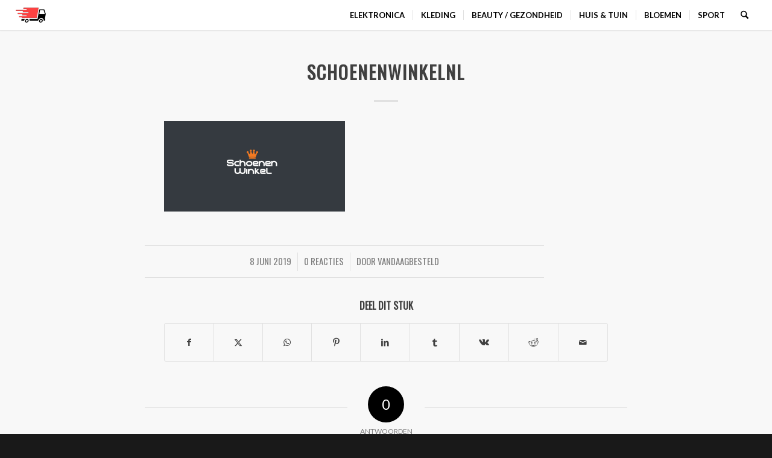

--- FILE ---
content_type: text/html; charset=UTF-8
request_url: https://vandaagbesteldenmorgeninhuis.nl/webshop/schoenenwinkel-nl/schoenenwinkelnl/
body_size: 16005
content:
<!DOCTYPE html>
<html lang="nl-NL" class="html_stretched responsive av-preloader-disabled  html_header_top html_logo_left html_main_nav_header html_menu_right html_custom html_header_sticky html_header_shrinking_disabled html_mobile_menu_tablet html_header_searchicon html_content_align_center html_header_unstick_top html_header_stretch html_minimal_header html_minimal_header_shadow html_elegant-blog html_av-submenu-hidden html_av-submenu-display-click html_av-overlay-side html_av-overlay-side-classic html_av-submenu-noclone html_entry_id_2096 av-cookies-no-cookie-consent av-no-preview av-default-lightbox html_text_menu_active av-mobile-menu-switch-default">
<head>
<meta charset="UTF-8" />


<!-- mobile setting -->
<meta name="viewport" content="width=device-width, initial-scale=1">

<!-- Scripts/CSS and wp_head hook -->
<meta name='robots' content='index, follow, max-image-preview:large, max-snippet:-1, max-video-preview:-1' />

	<!-- This site is optimized with the Yoast SEO plugin v26.5 - https://yoast.com/wordpress/plugins/seo/ -->
	<title>schoenenwinkelnl - Vandaag Besteld Morgen in Huis</title>
	<link rel="canonical" href="https://vandaagbesteldenmorgeninhuis.nl/webshop/schoenenwinkel-nl/schoenenwinkelnl/" />
	<meta property="og:locale" content="nl_NL" />
	<meta property="og:type" content="article" />
	<meta property="og:title" content="schoenenwinkelnl - Vandaag Besteld Morgen in Huis" />
	<meta property="og:url" content="https://vandaagbesteldenmorgeninhuis.nl/webshop/schoenenwinkel-nl/schoenenwinkelnl/" />
	<meta property="og:site_name" content="Vandaag Besteld Morgen in Huis" />
	<meta property="og:image" content="https://vandaagbesteldenmorgeninhuis.nl/webshop/schoenenwinkel-nl/schoenenwinkelnl" />
	<meta property="og:image:width" content="600" />
	<meta property="og:image:height" content="300" />
	<meta property="og:image:type" content="image/png" />
	<meta name="twitter:card" content="summary_large_image" />
	<script type="application/ld+json" class="yoast-schema-graph">{"@context":"https://schema.org","@graph":[{"@type":"WebPage","@id":"https://vandaagbesteldenmorgeninhuis.nl/webshop/schoenenwinkel-nl/schoenenwinkelnl/","url":"https://vandaagbesteldenmorgeninhuis.nl/webshop/schoenenwinkel-nl/schoenenwinkelnl/","name":"schoenenwinkelnl - Vandaag Besteld Morgen in Huis","isPartOf":{"@id":"https://vandaagbesteldenmorgeninhuis.nl/#website"},"primaryImageOfPage":{"@id":"https://vandaagbesteldenmorgeninhuis.nl/webshop/schoenenwinkel-nl/schoenenwinkelnl/#primaryimage"},"image":{"@id":"https://vandaagbesteldenmorgeninhuis.nl/webshop/schoenenwinkel-nl/schoenenwinkelnl/#primaryimage"},"thumbnailUrl":"https://vandaagbesteldenmorgeninhuis.nl/wp-content/uploads/2019/06/schoenenwinkelnl.png","datePublished":"2019-06-08T15:18:54+00:00","breadcrumb":{"@id":"https://vandaagbesteldenmorgeninhuis.nl/webshop/schoenenwinkel-nl/schoenenwinkelnl/#breadcrumb"},"inLanguage":"nl-NL","potentialAction":[{"@type":"ReadAction","target":["https://vandaagbesteldenmorgeninhuis.nl/webshop/schoenenwinkel-nl/schoenenwinkelnl/"]}]},{"@type":"ImageObject","inLanguage":"nl-NL","@id":"https://vandaagbesteldenmorgeninhuis.nl/webshop/schoenenwinkel-nl/schoenenwinkelnl/#primaryimage","url":"https://vandaagbesteldenmorgeninhuis.nl/wp-content/uploads/2019/06/schoenenwinkelnl.png","contentUrl":"https://vandaagbesteldenmorgeninhuis.nl/wp-content/uploads/2019/06/schoenenwinkelnl.png","width":600,"height":300},{"@type":"BreadcrumbList","@id":"https://vandaagbesteldenmorgeninhuis.nl/webshop/schoenenwinkel-nl/schoenenwinkelnl/#breadcrumb","itemListElement":[{"@type":"ListItem","position":1,"name":"Home","item":"https://vandaagbesteldenmorgeninhuis.nl/"},{"@type":"ListItem","position":2,"name":"Schoenenwinkel.nl","item":"https://vandaagbesteldenmorgeninhuis.nl/webshop/schoenenwinkel-nl/"},{"@type":"ListItem","position":3,"name":"schoenenwinkelnl"}]},{"@type":"WebSite","@id":"https://vandaagbesteldenmorgeninhuis.nl/#website","url":"https://vandaagbesteldenmorgeninhuis.nl/","name":"Vandaag Besteld Morgen in Huis","description":"Jouw bestelling morgen in huis!","publisher":{"@id":"https://vandaagbesteldenmorgeninhuis.nl/#organization"},"potentialAction":[{"@type":"SearchAction","target":{"@type":"EntryPoint","urlTemplate":"https://vandaagbesteldenmorgeninhuis.nl/?s={search_term_string}"},"query-input":{"@type":"PropertyValueSpecification","valueRequired":true,"valueName":"search_term_string"}}],"inLanguage":"nl-NL"},{"@type":"Organization","@id":"https://vandaagbesteldenmorgeninhuis.nl/#organization","name":"Vandaag Besteld Morgen in Huis","url":"https://vandaagbesteldenmorgeninhuis.nl/","logo":{"@type":"ImageObject","inLanguage":"nl-NL","@id":"https://vandaagbesteldenmorgeninhuis.nl/#/schema/logo/image/","url":"https://vandaagbesteldenmorgeninhuis.nl/wp-content/uploads/2018/07/favicon.png","contentUrl":"https://vandaagbesteldenmorgeninhuis.nl/wp-content/uploads/2018/07/favicon.png","width":200,"height":200,"caption":"Vandaag Besteld Morgen in Huis"},"image":{"@id":"https://vandaagbesteldenmorgeninhuis.nl/#/schema/logo/image/"}}]}</script>
	<!-- / Yoast SEO plugin. -->


<link rel="alternate" type="application/rss+xml" title="Vandaag Besteld Morgen in Huis &raquo; feed" href="https://vandaagbesteldenmorgeninhuis.nl/feed/" />
<link rel="alternate" type="application/rss+xml" title="Vandaag Besteld Morgen in Huis &raquo; reacties feed" href="https://vandaagbesteldenmorgeninhuis.nl/comments/feed/" />
<link rel="alternate" type="application/rss+xml" title="Vandaag Besteld Morgen in Huis &raquo; schoenenwinkelnl reacties feed" href="https://vandaagbesteldenmorgeninhuis.nl/webshop/schoenenwinkel-nl/schoenenwinkelnl/feed/" />
<link rel="alternate" title="oEmbed (JSON)" type="application/json+oembed" href="https://vandaagbesteldenmorgeninhuis.nl/wp-json/oembed/1.0/embed?url=https%3A%2F%2Fvandaagbesteldenmorgeninhuis.nl%2Fwebshop%2Fschoenenwinkel-nl%2Fschoenenwinkelnl%2F" />
<link rel="alternate" title="oEmbed (XML)" type="text/xml+oembed" href="https://vandaagbesteldenmorgeninhuis.nl/wp-json/oembed/1.0/embed?url=https%3A%2F%2Fvandaagbesteldenmorgeninhuis.nl%2Fwebshop%2Fschoenenwinkel-nl%2Fschoenenwinkelnl%2F&#038;format=xml" />
		<!-- This site uses the Google Analytics by MonsterInsights plugin v9.10.0 - Using Analytics tracking - https://www.monsterinsights.com/ -->
							<script src="//www.googletagmanager.com/gtag/js?id=G-DVEKFSY2CP"  data-cfasync="false" data-wpfc-render="false" type="text/javascript" async></script>
			<script data-cfasync="false" data-wpfc-render="false" type="text/javascript">
				var mi_version = '9.10.0';
				var mi_track_user = true;
				var mi_no_track_reason = '';
								var MonsterInsightsDefaultLocations = {"page_location":"https:\/\/vandaagbesteldenmorgeninhuis.nl\/webshop\/schoenenwinkel-nl\/schoenenwinkelnl\/"};
								if ( typeof MonsterInsightsPrivacyGuardFilter === 'function' ) {
					var MonsterInsightsLocations = (typeof MonsterInsightsExcludeQuery === 'object') ? MonsterInsightsPrivacyGuardFilter( MonsterInsightsExcludeQuery ) : MonsterInsightsPrivacyGuardFilter( MonsterInsightsDefaultLocations );
				} else {
					var MonsterInsightsLocations = (typeof MonsterInsightsExcludeQuery === 'object') ? MonsterInsightsExcludeQuery : MonsterInsightsDefaultLocations;
				}

								var disableStrs = [
										'ga-disable-G-DVEKFSY2CP',
									];

				/* Function to detect opted out users */
				function __gtagTrackerIsOptedOut() {
					for (var index = 0; index < disableStrs.length; index++) {
						if (document.cookie.indexOf(disableStrs[index] + '=true') > -1) {
							return true;
						}
					}

					return false;
				}

				/* Disable tracking if the opt-out cookie exists. */
				if (__gtagTrackerIsOptedOut()) {
					for (var index = 0; index < disableStrs.length; index++) {
						window[disableStrs[index]] = true;
					}
				}

				/* Opt-out function */
				function __gtagTrackerOptout() {
					for (var index = 0; index < disableStrs.length; index++) {
						document.cookie = disableStrs[index] + '=true; expires=Thu, 31 Dec 2099 23:59:59 UTC; path=/';
						window[disableStrs[index]] = true;
					}
				}

				if ('undefined' === typeof gaOptout) {
					function gaOptout() {
						__gtagTrackerOptout();
					}
				}
								window.dataLayer = window.dataLayer || [];

				window.MonsterInsightsDualTracker = {
					helpers: {},
					trackers: {},
				};
				if (mi_track_user) {
					function __gtagDataLayer() {
						dataLayer.push(arguments);
					}

					function __gtagTracker(type, name, parameters) {
						if (!parameters) {
							parameters = {};
						}

						if (parameters.send_to) {
							__gtagDataLayer.apply(null, arguments);
							return;
						}

						if (type === 'event') {
														parameters.send_to = monsterinsights_frontend.v4_id;
							var hookName = name;
							if (typeof parameters['event_category'] !== 'undefined') {
								hookName = parameters['event_category'] + ':' + name;
							}

							if (typeof MonsterInsightsDualTracker.trackers[hookName] !== 'undefined') {
								MonsterInsightsDualTracker.trackers[hookName](parameters);
							} else {
								__gtagDataLayer('event', name, parameters);
							}
							
						} else {
							__gtagDataLayer.apply(null, arguments);
						}
					}

					__gtagTracker('js', new Date());
					__gtagTracker('set', {
						'developer_id.dZGIzZG': true,
											});
					if ( MonsterInsightsLocations.page_location ) {
						__gtagTracker('set', MonsterInsightsLocations);
					}
										__gtagTracker('config', 'G-DVEKFSY2CP', {"forceSSL":"true"} );
										window.gtag = __gtagTracker;										(function () {
						/* https://developers.google.com/analytics/devguides/collection/analyticsjs/ */
						/* ga and __gaTracker compatibility shim. */
						var noopfn = function () {
							return null;
						};
						var newtracker = function () {
							return new Tracker();
						};
						var Tracker = function () {
							return null;
						};
						var p = Tracker.prototype;
						p.get = noopfn;
						p.set = noopfn;
						p.send = function () {
							var args = Array.prototype.slice.call(arguments);
							args.unshift('send');
							__gaTracker.apply(null, args);
						};
						var __gaTracker = function () {
							var len = arguments.length;
							if (len === 0) {
								return;
							}
							var f = arguments[len - 1];
							if (typeof f !== 'object' || f === null || typeof f.hitCallback !== 'function') {
								if ('send' === arguments[0]) {
									var hitConverted, hitObject = false, action;
									if ('event' === arguments[1]) {
										if ('undefined' !== typeof arguments[3]) {
											hitObject = {
												'eventAction': arguments[3],
												'eventCategory': arguments[2],
												'eventLabel': arguments[4],
												'value': arguments[5] ? arguments[5] : 1,
											}
										}
									}
									if ('pageview' === arguments[1]) {
										if ('undefined' !== typeof arguments[2]) {
											hitObject = {
												'eventAction': 'page_view',
												'page_path': arguments[2],
											}
										}
									}
									if (typeof arguments[2] === 'object') {
										hitObject = arguments[2];
									}
									if (typeof arguments[5] === 'object') {
										Object.assign(hitObject, arguments[5]);
									}
									if ('undefined' !== typeof arguments[1].hitType) {
										hitObject = arguments[1];
										if ('pageview' === hitObject.hitType) {
											hitObject.eventAction = 'page_view';
										}
									}
									if (hitObject) {
										action = 'timing' === arguments[1].hitType ? 'timing_complete' : hitObject.eventAction;
										hitConverted = mapArgs(hitObject);
										__gtagTracker('event', action, hitConverted);
									}
								}
								return;
							}

							function mapArgs(args) {
								var arg, hit = {};
								var gaMap = {
									'eventCategory': 'event_category',
									'eventAction': 'event_action',
									'eventLabel': 'event_label',
									'eventValue': 'event_value',
									'nonInteraction': 'non_interaction',
									'timingCategory': 'event_category',
									'timingVar': 'name',
									'timingValue': 'value',
									'timingLabel': 'event_label',
									'page': 'page_path',
									'location': 'page_location',
									'title': 'page_title',
									'referrer' : 'page_referrer',
								};
								for (arg in args) {
																		if (!(!args.hasOwnProperty(arg) || !gaMap.hasOwnProperty(arg))) {
										hit[gaMap[arg]] = args[arg];
									} else {
										hit[arg] = args[arg];
									}
								}
								return hit;
							}

							try {
								f.hitCallback();
							} catch (ex) {
							}
						};
						__gaTracker.create = newtracker;
						__gaTracker.getByName = newtracker;
						__gaTracker.getAll = function () {
							return [];
						};
						__gaTracker.remove = noopfn;
						__gaTracker.loaded = true;
						window['__gaTracker'] = __gaTracker;
					})();
									} else {
										console.log("");
					(function () {
						function __gtagTracker() {
							return null;
						}

						window['__gtagTracker'] = __gtagTracker;
						window['gtag'] = __gtagTracker;
					})();
									}
			</script>
							<!-- / Google Analytics by MonsterInsights -->
		
<!-- google webfont font replacement -->

			<script type='text/javascript'>

				(function() {

					/*	check if webfonts are disabled by user setting via cookie - or user must opt in.	*/
					var html = document.getElementsByTagName('html')[0];
					var cookie_check = html.className.indexOf('av-cookies-needs-opt-in') >= 0 || html.className.indexOf('av-cookies-can-opt-out') >= 0;
					var allow_continue = true;
					var silent_accept_cookie = html.className.indexOf('av-cookies-user-silent-accept') >= 0;

					if( cookie_check && ! silent_accept_cookie )
					{
						if( ! document.cookie.match(/aviaCookieConsent/) || html.className.indexOf('av-cookies-session-refused') >= 0 )
						{
							allow_continue = false;
						}
						else
						{
							if( ! document.cookie.match(/aviaPrivacyRefuseCookiesHideBar/) )
							{
								allow_continue = false;
							}
							else if( ! document.cookie.match(/aviaPrivacyEssentialCookiesEnabled/) )
							{
								allow_continue = false;
							}
							else if( document.cookie.match(/aviaPrivacyGoogleWebfontsDisabled/) )
							{
								allow_continue = false;
							}
						}
					}

					if( allow_continue )
					{
						var f = document.createElement('link');

						f.type 	= 'text/css';
						f.rel 	= 'stylesheet';
						f.href 	= 'https://fonts.googleapis.com/css?family=Oswald%7CLato:300,400,700&display=auto';
						f.id 	= 'avia-google-webfont';

						document.getElementsByTagName('head')[0].appendChild(f);
					}
				})();

			</script>
			<style id='wp-img-auto-sizes-contain-inline-css' type='text/css'>
img:is([sizes=auto i],[sizes^="auto," i]){contain-intrinsic-size:3000px 1500px}
/*# sourceURL=wp-img-auto-sizes-contain-inline-css */
</style>
<style id='wp-emoji-styles-inline-css' type='text/css'>

	img.wp-smiley, img.emoji {
		display: inline !important;
		border: none !important;
		box-shadow: none !important;
		height: 1em !important;
		width: 1em !important;
		margin: 0 0.07em !important;
		vertical-align: -0.1em !important;
		background: none !important;
		padding: 0 !important;
	}
/*# sourceURL=wp-emoji-styles-inline-css */
</style>
<style id='wp-block-library-inline-css' type='text/css'>
:root{--wp-block-synced-color:#7a00df;--wp-block-synced-color--rgb:122,0,223;--wp-bound-block-color:var(--wp-block-synced-color);--wp-editor-canvas-background:#ddd;--wp-admin-theme-color:#007cba;--wp-admin-theme-color--rgb:0,124,186;--wp-admin-theme-color-darker-10:#006ba1;--wp-admin-theme-color-darker-10--rgb:0,107,160.5;--wp-admin-theme-color-darker-20:#005a87;--wp-admin-theme-color-darker-20--rgb:0,90,135;--wp-admin-border-width-focus:2px}@media (min-resolution:192dpi){:root{--wp-admin-border-width-focus:1.5px}}.wp-element-button{cursor:pointer}:root .has-very-light-gray-background-color{background-color:#eee}:root .has-very-dark-gray-background-color{background-color:#313131}:root .has-very-light-gray-color{color:#eee}:root .has-very-dark-gray-color{color:#313131}:root .has-vivid-green-cyan-to-vivid-cyan-blue-gradient-background{background:linear-gradient(135deg,#00d084,#0693e3)}:root .has-purple-crush-gradient-background{background:linear-gradient(135deg,#34e2e4,#4721fb 50%,#ab1dfe)}:root .has-hazy-dawn-gradient-background{background:linear-gradient(135deg,#faaca8,#dad0ec)}:root .has-subdued-olive-gradient-background{background:linear-gradient(135deg,#fafae1,#67a671)}:root .has-atomic-cream-gradient-background{background:linear-gradient(135deg,#fdd79a,#004a59)}:root .has-nightshade-gradient-background{background:linear-gradient(135deg,#330968,#31cdcf)}:root .has-midnight-gradient-background{background:linear-gradient(135deg,#020381,#2874fc)}:root{--wp--preset--font-size--normal:16px;--wp--preset--font-size--huge:42px}.has-regular-font-size{font-size:1em}.has-larger-font-size{font-size:2.625em}.has-normal-font-size{font-size:var(--wp--preset--font-size--normal)}.has-huge-font-size{font-size:var(--wp--preset--font-size--huge)}.has-text-align-center{text-align:center}.has-text-align-left{text-align:left}.has-text-align-right{text-align:right}.has-fit-text{white-space:nowrap!important}#end-resizable-editor-section{display:none}.aligncenter{clear:both}.items-justified-left{justify-content:flex-start}.items-justified-center{justify-content:center}.items-justified-right{justify-content:flex-end}.items-justified-space-between{justify-content:space-between}.screen-reader-text{border:0;clip-path:inset(50%);height:1px;margin:-1px;overflow:hidden;padding:0;position:absolute;width:1px;word-wrap:normal!important}.screen-reader-text:focus{background-color:#ddd;clip-path:none;color:#444;display:block;font-size:1em;height:auto;left:5px;line-height:normal;padding:15px 23px 14px;text-decoration:none;top:5px;width:auto;z-index:100000}html :where(.has-border-color){border-style:solid}html :where([style*=border-top-color]){border-top-style:solid}html :where([style*=border-right-color]){border-right-style:solid}html :where([style*=border-bottom-color]){border-bottom-style:solid}html :where([style*=border-left-color]){border-left-style:solid}html :where([style*=border-width]){border-style:solid}html :where([style*=border-top-width]){border-top-style:solid}html :where([style*=border-right-width]){border-right-style:solid}html :where([style*=border-bottom-width]){border-bottom-style:solid}html :where([style*=border-left-width]){border-left-style:solid}html :where(img[class*=wp-image-]){height:auto;max-width:100%}:where(figure){margin:0 0 1em}html :where(.is-position-sticky){--wp-admin--admin-bar--position-offset:var(--wp-admin--admin-bar--height,0px)}@media screen and (max-width:600px){html :where(.is-position-sticky){--wp-admin--admin-bar--position-offset:0px}}

/*# sourceURL=wp-block-library-inline-css */
</style><style id='global-styles-inline-css' type='text/css'>
:root{--wp--preset--aspect-ratio--square: 1;--wp--preset--aspect-ratio--4-3: 4/3;--wp--preset--aspect-ratio--3-4: 3/4;--wp--preset--aspect-ratio--3-2: 3/2;--wp--preset--aspect-ratio--2-3: 2/3;--wp--preset--aspect-ratio--16-9: 16/9;--wp--preset--aspect-ratio--9-16: 9/16;--wp--preset--color--black: #000000;--wp--preset--color--cyan-bluish-gray: #abb8c3;--wp--preset--color--white: #ffffff;--wp--preset--color--pale-pink: #f78da7;--wp--preset--color--vivid-red: #cf2e2e;--wp--preset--color--luminous-vivid-orange: #ff6900;--wp--preset--color--luminous-vivid-amber: #fcb900;--wp--preset--color--light-green-cyan: #7bdcb5;--wp--preset--color--vivid-green-cyan: #00d084;--wp--preset--color--pale-cyan-blue: #8ed1fc;--wp--preset--color--vivid-cyan-blue: #0693e3;--wp--preset--color--vivid-purple: #9b51e0;--wp--preset--color--metallic-red: #b02b2c;--wp--preset--color--maximum-yellow-red: #edae44;--wp--preset--color--yellow-sun: #eeee22;--wp--preset--color--palm-leaf: #83a846;--wp--preset--color--aero: #7bb0e7;--wp--preset--color--old-lavender: #745f7e;--wp--preset--color--steel-teal: #5f8789;--wp--preset--color--raspberry-pink: #d65799;--wp--preset--color--medium-turquoise: #4ecac2;--wp--preset--gradient--vivid-cyan-blue-to-vivid-purple: linear-gradient(135deg,rgb(6,147,227) 0%,rgb(155,81,224) 100%);--wp--preset--gradient--light-green-cyan-to-vivid-green-cyan: linear-gradient(135deg,rgb(122,220,180) 0%,rgb(0,208,130) 100%);--wp--preset--gradient--luminous-vivid-amber-to-luminous-vivid-orange: linear-gradient(135deg,rgb(252,185,0) 0%,rgb(255,105,0) 100%);--wp--preset--gradient--luminous-vivid-orange-to-vivid-red: linear-gradient(135deg,rgb(255,105,0) 0%,rgb(207,46,46) 100%);--wp--preset--gradient--very-light-gray-to-cyan-bluish-gray: linear-gradient(135deg,rgb(238,238,238) 0%,rgb(169,184,195) 100%);--wp--preset--gradient--cool-to-warm-spectrum: linear-gradient(135deg,rgb(74,234,220) 0%,rgb(151,120,209) 20%,rgb(207,42,186) 40%,rgb(238,44,130) 60%,rgb(251,105,98) 80%,rgb(254,248,76) 100%);--wp--preset--gradient--blush-light-purple: linear-gradient(135deg,rgb(255,206,236) 0%,rgb(152,150,240) 100%);--wp--preset--gradient--blush-bordeaux: linear-gradient(135deg,rgb(254,205,165) 0%,rgb(254,45,45) 50%,rgb(107,0,62) 100%);--wp--preset--gradient--luminous-dusk: linear-gradient(135deg,rgb(255,203,112) 0%,rgb(199,81,192) 50%,rgb(65,88,208) 100%);--wp--preset--gradient--pale-ocean: linear-gradient(135deg,rgb(255,245,203) 0%,rgb(182,227,212) 50%,rgb(51,167,181) 100%);--wp--preset--gradient--electric-grass: linear-gradient(135deg,rgb(202,248,128) 0%,rgb(113,206,126) 100%);--wp--preset--gradient--midnight: linear-gradient(135deg,rgb(2,3,129) 0%,rgb(40,116,252) 100%);--wp--preset--font-size--small: 1rem;--wp--preset--font-size--medium: 1.125rem;--wp--preset--font-size--large: 1.75rem;--wp--preset--font-size--x-large: clamp(1.75rem, 3vw, 2.25rem);--wp--preset--spacing--20: 0.44rem;--wp--preset--spacing--30: 0.67rem;--wp--preset--spacing--40: 1rem;--wp--preset--spacing--50: 1.5rem;--wp--preset--spacing--60: 2.25rem;--wp--preset--spacing--70: 3.38rem;--wp--preset--spacing--80: 5.06rem;--wp--preset--shadow--natural: 6px 6px 9px rgba(0, 0, 0, 0.2);--wp--preset--shadow--deep: 12px 12px 50px rgba(0, 0, 0, 0.4);--wp--preset--shadow--sharp: 6px 6px 0px rgba(0, 0, 0, 0.2);--wp--preset--shadow--outlined: 6px 6px 0px -3px rgb(255, 255, 255), 6px 6px rgb(0, 0, 0);--wp--preset--shadow--crisp: 6px 6px 0px rgb(0, 0, 0);}:root { --wp--style--global--content-size: 800px;--wp--style--global--wide-size: 1130px; }:where(body) { margin: 0; }.wp-site-blocks > .alignleft { float: left; margin-right: 2em; }.wp-site-blocks > .alignright { float: right; margin-left: 2em; }.wp-site-blocks > .aligncenter { justify-content: center; margin-left: auto; margin-right: auto; }:where(.is-layout-flex){gap: 0.5em;}:where(.is-layout-grid){gap: 0.5em;}.is-layout-flow > .alignleft{float: left;margin-inline-start: 0;margin-inline-end: 2em;}.is-layout-flow > .alignright{float: right;margin-inline-start: 2em;margin-inline-end: 0;}.is-layout-flow > .aligncenter{margin-left: auto !important;margin-right: auto !important;}.is-layout-constrained > .alignleft{float: left;margin-inline-start: 0;margin-inline-end: 2em;}.is-layout-constrained > .alignright{float: right;margin-inline-start: 2em;margin-inline-end: 0;}.is-layout-constrained > .aligncenter{margin-left: auto !important;margin-right: auto !important;}.is-layout-constrained > :where(:not(.alignleft):not(.alignright):not(.alignfull)){max-width: var(--wp--style--global--content-size);margin-left: auto !important;margin-right: auto !important;}.is-layout-constrained > .alignwide{max-width: var(--wp--style--global--wide-size);}body .is-layout-flex{display: flex;}.is-layout-flex{flex-wrap: wrap;align-items: center;}.is-layout-flex > :is(*, div){margin: 0;}body .is-layout-grid{display: grid;}.is-layout-grid > :is(*, div){margin: 0;}body{padding-top: 0px;padding-right: 0px;padding-bottom: 0px;padding-left: 0px;}a:where(:not(.wp-element-button)){text-decoration: underline;}:root :where(.wp-element-button, .wp-block-button__link){background-color: #32373c;border-width: 0;color: #fff;font-family: inherit;font-size: inherit;font-style: inherit;font-weight: inherit;letter-spacing: inherit;line-height: inherit;padding-top: calc(0.667em + 2px);padding-right: calc(1.333em + 2px);padding-bottom: calc(0.667em + 2px);padding-left: calc(1.333em + 2px);text-decoration: none;text-transform: inherit;}.has-black-color{color: var(--wp--preset--color--black) !important;}.has-cyan-bluish-gray-color{color: var(--wp--preset--color--cyan-bluish-gray) !important;}.has-white-color{color: var(--wp--preset--color--white) !important;}.has-pale-pink-color{color: var(--wp--preset--color--pale-pink) !important;}.has-vivid-red-color{color: var(--wp--preset--color--vivid-red) !important;}.has-luminous-vivid-orange-color{color: var(--wp--preset--color--luminous-vivid-orange) !important;}.has-luminous-vivid-amber-color{color: var(--wp--preset--color--luminous-vivid-amber) !important;}.has-light-green-cyan-color{color: var(--wp--preset--color--light-green-cyan) !important;}.has-vivid-green-cyan-color{color: var(--wp--preset--color--vivid-green-cyan) !important;}.has-pale-cyan-blue-color{color: var(--wp--preset--color--pale-cyan-blue) !important;}.has-vivid-cyan-blue-color{color: var(--wp--preset--color--vivid-cyan-blue) !important;}.has-vivid-purple-color{color: var(--wp--preset--color--vivid-purple) !important;}.has-metallic-red-color{color: var(--wp--preset--color--metallic-red) !important;}.has-maximum-yellow-red-color{color: var(--wp--preset--color--maximum-yellow-red) !important;}.has-yellow-sun-color{color: var(--wp--preset--color--yellow-sun) !important;}.has-palm-leaf-color{color: var(--wp--preset--color--palm-leaf) !important;}.has-aero-color{color: var(--wp--preset--color--aero) !important;}.has-old-lavender-color{color: var(--wp--preset--color--old-lavender) !important;}.has-steel-teal-color{color: var(--wp--preset--color--steel-teal) !important;}.has-raspberry-pink-color{color: var(--wp--preset--color--raspberry-pink) !important;}.has-medium-turquoise-color{color: var(--wp--preset--color--medium-turquoise) !important;}.has-black-background-color{background-color: var(--wp--preset--color--black) !important;}.has-cyan-bluish-gray-background-color{background-color: var(--wp--preset--color--cyan-bluish-gray) !important;}.has-white-background-color{background-color: var(--wp--preset--color--white) !important;}.has-pale-pink-background-color{background-color: var(--wp--preset--color--pale-pink) !important;}.has-vivid-red-background-color{background-color: var(--wp--preset--color--vivid-red) !important;}.has-luminous-vivid-orange-background-color{background-color: var(--wp--preset--color--luminous-vivid-orange) !important;}.has-luminous-vivid-amber-background-color{background-color: var(--wp--preset--color--luminous-vivid-amber) !important;}.has-light-green-cyan-background-color{background-color: var(--wp--preset--color--light-green-cyan) !important;}.has-vivid-green-cyan-background-color{background-color: var(--wp--preset--color--vivid-green-cyan) !important;}.has-pale-cyan-blue-background-color{background-color: var(--wp--preset--color--pale-cyan-blue) !important;}.has-vivid-cyan-blue-background-color{background-color: var(--wp--preset--color--vivid-cyan-blue) !important;}.has-vivid-purple-background-color{background-color: var(--wp--preset--color--vivid-purple) !important;}.has-metallic-red-background-color{background-color: var(--wp--preset--color--metallic-red) !important;}.has-maximum-yellow-red-background-color{background-color: var(--wp--preset--color--maximum-yellow-red) !important;}.has-yellow-sun-background-color{background-color: var(--wp--preset--color--yellow-sun) !important;}.has-palm-leaf-background-color{background-color: var(--wp--preset--color--palm-leaf) !important;}.has-aero-background-color{background-color: var(--wp--preset--color--aero) !important;}.has-old-lavender-background-color{background-color: var(--wp--preset--color--old-lavender) !important;}.has-steel-teal-background-color{background-color: var(--wp--preset--color--steel-teal) !important;}.has-raspberry-pink-background-color{background-color: var(--wp--preset--color--raspberry-pink) !important;}.has-medium-turquoise-background-color{background-color: var(--wp--preset--color--medium-turquoise) !important;}.has-black-border-color{border-color: var(--wp--preset--color--black) !important;}.has-cyan-bluish-gray-border-color{border-color: var(--wp--preset--color--cyan-bluish-gray) !important;}.has-white-border-color{border-color: var(--wp--preset--color--white) !important;}.has-pale-pink-border-color{border-color: var(--wp--preset--color--pale-pink) !important;}.has-vivid-red-border-color{border-color: var(--wp--preset--color--vivid-red) !important;}.has-luminous-vivid-orange-border-color{border-color: var(--wp--preset--color--luminous-vivid-orange) !important;}.has-luminous-vivid-amber-border-color{border-color: var(--wp--preset--color--luminous-vivid-amber) !important;}.has-light-green-cyan-border-color{border-color: var(--wp--preset--color--light-green-cyan) !important;}.has-vivid-green-cyan-border-color{border-color: var(--wp--preset--color--vivid-green-cyan) !important;}.has-pale-cyan-blue-border-color{border-color: var(--wp--preset--color--pale-cyan-blue) !important;}.has-vivid-cyan-blue-border-color{border-color: var(--wp--preset--color--vivid-cyan-blue) !important;}.has-vivid-purple-border-color{border-color: var(--wp--preset--color--vivid-purple) !important;}.has-metallic-red-border-color{border-color: var(--wp--preset--color--metallic-red) !important;}.has-maximum-yellow-red-border-color{border-color: var(--wp--preset--color--maximum-yellow-red) !important;}.has-yellow-sun-border-color{border-color: var(--wp--preset--color--yellow-sun) !important;}.has-palm-leaf-border-color{border-color: var(--wp--preset--color--palm-leaf) !important;}.has-aero-border-color{border-color: var(--wp--preset--color--aero) !important;}.has-old-lavender-border-color{border-color: var(--wp--preset--color--old-lavender) !important;}.has-steel-teal-border-color{border-color: var(--wp--preset--color--steel-teal) !important;}.has-raspberry-pink-border-color{border-color: var(--wp--preset--color--raspberry-pink) !important;}.has-medium-turquoise-border-color{border-color: var(--wp--preset--color--medium-turquoise) !important;}.has-vivid-cyan-blue-to-vivid-purple-gradient-background{background: var(--wp--preset--gradient--vivid-cyan-blue-to-vivid-purple) !important;}.has-light-green-cyan-to-vivid-green-cyan-gradient-background{background: var(--wp--preset--gradient--light-green-cyan-to-vivid-green-cyan) !important;}.has-luminous-vivid-amber-to-luminous-vivid-orange-gradient-background{background: var(--wp--preset--gradient--luminous-vivid-amber-to-luminous-vivid-orange) !important;}.has-luminous-vivid-orange-to-vivid-red-gradient-background{background: var(--wp--preset--gradient--luminous-vivid-orange-to-vivid-red) !important;}.has-very-light-gray-to-cyan-bluish-gray-gradient-background{background: var(--wp--preset--gradient--very-light-gray-to-cyan-bluish-gray) !important;}.has-cool-to-warm-spectrum-gradient-background{background: var(--wp--preset--gradient--cool-to-warm-spectrum) !important;}.has-blush-light-purple-gradient-background{background: var(--wp--preset--gradient--blush-light-purple) !important;}.has-blush-bordeaux-gradient-background{background: var(--wp--preset--gradient--blush-bordeaux) !important;}.has-luminous-dusk-gradient-background{background: var(--wp--preset--gradient--luminous-dusk) !important;}.has-pale-ocean-gradient-background{background: var(--wp--preset--gradient--pale-ocean) !important;}.has-electric-grass-gradient-background{background: var(--wp--preset--gradient--electric-grass) !important;}.has-midnight-gradient-background{background: var(--wp--preset--gradient--midnight) !important;}.has-small-font-size{font-size: var(--wp--preset--font-size--small) !important;}.has-medium-font-size{font-size: var(--wp--preset--font-size--medium) !important;}.has-large-font-size{font-size: var(--wp--preset--font-size--large) !important;}.has-x-large-font-size{font-size: var(--wp--preset--font-size--x-large) !important;}
/*# sourceURL=global-styles-inline-css */
</style>

<link rel='stylesheet' id='avia-merged-styles-css' href='https://vandaagbesteldenmorgeninhuis.nl/wp-content/uploads/dynamic_avia/avia-merged-styles-4366ed25436b791f53bea0aee08a4cf5---6936df706fdea.css' type='text/css' media='all' />
<script type="text/javascript" src="https://vandaagbesteldenmorgeninhuis.nl/wp-includes/js/jquery/jquery.min.js?ver=3.7.1" id="jquery-core-js"></script>
<script type="text/javascript" src="https://vandaagbesteldenmorgeninhuis.nl/wp-includes/js/jquery/jquery-migrate.min.js?ver=3.4.1" id="jquery-migrate-js"></script>
<script type="text/javascript" src="https://vandaagbesteldenmorgeninhuis.nl/wp-content/plugins/google-analytics-for-wordpress/assets/js/frontend-gtag.min.js?ver=9.10.0" id="monsterinsights-frontend-script-js" async="async" data-wp-strategy="async"></script>
<script data-cfasync="false" data-wpfc-render="false" type="text/javascript" id='monsterinsights-frontend-script-js-extra'>/* <![CDATA[ */
var monsterinsights_frontend = {"js_events_tracking":"true","download_extensions":"doc,pdf,ppt,zip,xls,docx,pptx,xlsx","inbound_paths":"[]","home_url":"https:\/\/vandaagbesteldenmorgeninhuis.nl","hash_tracking":"false","v4_id":"G-DVEKFSY2CP"};/* ]]> */
</script>
<script type="text/javascript" src="https://vandaagbesteldenmorgeninhuis.nl/wp-content/uploads/dynamic_avia/avia-head-scripts-4eef96767e7ec578c4dcc5eae96076c2---6936df707f777.js" id="avia-head-scripts-js"></script>
<link rel="https://api.w.org/" href="https://vandaagbesteldenmorgeninhuis.nl/wp-json/" /><link rel="alternate" title="JSON" type="application/json" href="https://vandaagbesteldenmorgeninhuis.nl/wp-json/wp/v2/media/2096" /><link rel="EditURI" type="application/rsd+xml" title="RSD" href="https://vandaagbesteldenmorgeninhuis.nl/xmlrpc.php?rsd" />
<meta name="generator" content="WordPress 6.9" />
<link rel='shortlink' href='https://vandaagbesteldenmorgeninhuis.nl/?p=2096' />

<link rel="icon" href="https://vandaagbesteldenmorgeninhuis.nl/wp-content/uploads/2018/07/favicon.png" type="image/png">
<!--[if lt IE 9]><script src="https://vandaagbesteldenmorgeninhuis.nl/wp-content/themes/enfold/js/html5shiv.js"></script><![endif]--><link rel="profile" href="https://gmpg.org/xfn/11" />
<link rel="alternate" type="application/rss+xml" title="Vandaag Besteld Morgen in Huis RSS2 Feed" href="https://vandaagbesteldenmorgeninhuis.nl/feed/" />
<link rel="pingback" href="https://vandaagbesteldenmorgeninhuis.nl/xmlrpc.php" />

<style type='text/css' media='screen'>
 #top #header_main > .container, #top #header_main > .container .main_menu  .av-main-nav > li > a, #top #header_main #menu-item-shop .cart_dropdown_link{ height:50px; line-height: 50px; }
 .html_top_nav_header .av-logo-container{ height:50px;  }
 .html_header_top.html_header_sticky #top #wrap_all #main{ padding-top:50px; } 
</style>

<!-- To speed up the rendering and to display the site as fast as possible to the user we include some styles and scripts for above the fold content inline -->
<script type="text/javascript">'use strict';var avia_is_mobile=!1;if(/Android|webOS|iPhone|iPad|iPod|BlackBerry|IEMobile|Opera Mini/i.test(navigator.userAgent)&&'ontouchstart' in document.documentElement){avia_is_mobile=!0;document.documentElement.className+=' avia_mobile '}
else{document.documentElement.className+=' avia_desktop '};document.documentElement.className+=' js_active ';(function(){var e=['-webkit-','-moz-','-ms-',''],n='',o=!1,a=!1;for(var t in e){if(e[t]+'transform' in document.documentElement.style){o=!0;n=e[t]+'transform'};if(e[t]+'perspective' in document.documentElement.style){a=!0}};if(o){document.documentElement.className+=' avia_transform '};if(a){document.documentElement.className+=' avia_transform3d '};if(typeof document.getElementsByClassName=='function'&&typeof document.documentElement.getBoundingClientRect=='function'&&avia_is_mobile==!1){if(n&&window.innerHeight>0){setTimeout(function(){var e=0,o={},a=0,t=document.getElementsByClassName('av-parallax'),i=window.pageYOffset||document.documentElement.scrollTop;for(e=0;e<t.length;e++){t[e].style.top='0px';o=t[e].getBoundingClientRect();a=Math.ceil((window.innerHeight+i-o.top)*0.3);t[e].style[n]='translate(0px, '+a+'px)';t[e].style.top='auto';t[e].className+=' enabled-parallax '}},50)}}})();</script><style type="text/css">
		@font-face {font-family: 'entypo-fontello-enfold'; font-weight: normal; font-style: normal; font-display: auto;
		src: url('https://vandaagbesteldenmorgeninhuis.nl/wp-content/themes/enfold/config-templatebuilder/avia-template-builder/assets/fonts/entypo-fontello-enfold/entypo-fontello-enfold.woff2') format('woff2'),
		url('https://vandaagbesteldenmorgeninhuis.nl/wp-content/themes/enfold/config-templatebuilder/avia-template-builder/assets/fonts/entypo-fontello-enfold/entypo-fontello-enfold.woff') format('woff'),
		url('https://vandaagbesteldenmorgeninhuis.nl/wp-content/themes/enfold/config-templatebuilder/avia-template-builder/assets/fonts/entypo-fontello-enfold/entypo-fontello-enfold.ttf') format('truetype'),
		url('https://vandaagbesteldenmorgeninhuis.nl/wp-content/themes/enfold/config-templatebuilder/avia-template-builder/assets/fonts/entypo-fontello-enfold/entypo-fontello-enfold.svg#entypo-fontello-enfold') format('svg'),
		url('https://vandaagbesteldenmorgeninhuis.nl/wp-content/themes/enfold/config-templatebuilder/avia-template-builder/assets/fonts/entypo-fontello-enfold/entypo-fontello-enfold.eot'),
		url('https://vandaagbesteldenmorgeninhuis.nl/wp-content/themes/enfold/config-templatebuilder/avia-template-builder/assets/fonts/entypo-fontello-enfold/entypo-fontello-enfold.eot?#iefix') format('embedded-opentype');
		}

		#top .avia-font-entypo-fontello-enfold, body .avia-font-entypo-fontello-enfold, html body [data-av_iconfont='entypo-fontello-enfold']:before{ font-family: 'entypo-fontello-enfold'; }
		
		@font-face {font-family: 'entypo-fontello'; font-weight: normal; font-style: normal; font-display: auto;
		src: url('https://vandaagbesteldenmorgeninhuis.nl/wp-content/themes/enfold/config-templatebuilder/avia-template-builder/assets/fonts/entypo-fontello/entypo-fontello.woff2') format('woff2'),
		url('https://vandaagbesteldenmorgeninhuis.nl/wp-content/themes/enfold/config-templatebuilder/avia-template-builder/assets/fonts/entypo-fontello/entypo-fontello.woff') format('woff'),
		url('https://vandaagbesteldenmorgeninhuis.nl/wp-content/themes/enfold/config-templatebuilder/avia-template-builder/assets/fonts/entypo-fontello/entypo-fontello.ttf') format('truetype'),
		url('https://vandaagbesteldenmorgeninhuis.nl/wp-content/themes/enfold/config-templatebuilder/avia-template-builder/assets/fonts/entypo-fontello/entypo-fontello.svg#entypo-fontello') format('svg'),
		url('https://vandaagbesteldenmorgeninhuis.nl/wp-content/themes/enfold/config-templatebuilder/avia-template-builder/assets/fonts/entypo-fontello/entypo-fontello.eot'),
		url('https://vandaagbesteldenmorgeninhuis.nl/wp-content/themes/enfold/config-templatebuilder/avia-template-builder/assets/fonts/entypo-fontello/entypo-fontello.eot?#iefix') format('embedded-opentype');
		}

		#top .avia-font-entypo-fontello, body .avia-font-entypo-fontello, html body [data-av_iconfont='entypo-fontello']:before{ font-family: 'entypo-fontello'; }
		
		@font-face {font-family: 'flaticon-sports'; font-weight: normal; font-style: normal; font-display: auto;
		src: url('https://vandaagbesteldenmorgeninhuis.nl/wp-content/uploads/avia_fonts/flaticon-sports/flaticon-sports.woff2') format('woff2'),
		url('https://vandaagbesteldenmorgeninhuis.nl/wp-content/uploads/avia_fonts/flaticon-sports/flaticon-sports.woff') format('woff'),
		url('https://vandaagbesteldenmorgeninhuis.nl/wp-content/uploads/avia_fonts/flaticon-sports/flaticon-sports.ttf') format('truetype'),
		url('https://vandaagbesteldenmorgeninhuis.nl/wp-content/uploads/avia_fonts/flaticon-sports/flaticon-sports.svg#flaticon-sports') format('svg'),
		url('https://vandaagbesteldenmorgeninhuis.nl/wp-content/uploads/avia_fonts/flaticon-sports/flaticon-sports.eot'),
		url('https://vandaagbesteldenmorgeninhuis.nl/wp-content/uploads/avia_fonts/flaticon-sports/flaticon-sports.eot?#iefix') format('embedded-opentype');
		}

		#top .avia-font-flaticon-sports, body .avia-font-flaticon-sports, html body [data-av_iconfont='flaticon-sports']:before{ font-family: 'flaticon-sports'; }
		</style>

<!--
Debugging Info for Theme support: 

Theme: Enfold
Version: 7.1.3
Installed: enfold
AviaFramework Version: 5.6
AviaBuilder Version: 6.0
aviaElementManager Version: 1.0.1
ML:1024-PU:34-PLA:6
WP:6.9
Compress: CSS:all theme files - JS:all theme files
Updates: enabled - token has changed and not verified
PLAu:4
-->
</head>

<body data-rsssl=1 id="top" class="attachment wp-singular attachment-template-default single single-attachment postid-2096 attachmentid-2096 attachment-png wp-theme-enfold stretched rtl_columns av-curtain-numeric oswald lato  post-type-attachment avia-responsive-images-support" itemscope="itemscope" itemtype="https://schema.org/WebPage" >

	
	<div id='wrap_all'>

	
<header id='header' class='all_colors header_color light_bg_color  av_header_top av_logo_left av_main_nav_header av_menu_right av_custom av_header_sticky av_header_shrinking_disabled av_header_stretch av_mobile_menu_tablet av_header_searchicon av_header_unstick_top av_seperator_small_border av_minimal_header av_minimal_header_shadow av_bottom_nav_disabled '  data-av_shrink_factor='50' role="banner" itemscope="itemscope" itemtype="https://schema.org/WPHeader" >

		<div  id='header_main' class='container_wrap container_wrap_logo'>

        <div class='container av-logo-container'><div class='inner-container'><span class='logo avia-standard-logo'><a href='https://vandaagbesteldenmorgeninhuis.nl/' class='' aria-label='favicon' title='favicon'><img src="https://vandaagbesteldenmorgeninhuis.nl/wp-content/uploads/2018/07/favicon.png" srcset="https://vandaagbesteldenmorgeninhuis.nl/wp-content/uploads/2018/07/favicon.png 200w, https://vandaagbesteldenmorgeninhuis.nl/wp-content/uploads/2018/07/favicon-80x80.png 80w, https://vandaagbesteldenmorgeninhuis.nl/wp-content/uploads/2018/07/favicon-36x36.png 36w, https://vandaagbesteldenmorgeninhuis.nl/wp-content/uploads/2018/07/favicon-180x180.png 180w, https://vandaagbesteldenmorgeninhuis.nl/wp-content/uploads/2018/07/favicon-120x120.png 120w" sizes="(max-width: 200px) 100vw, 200px" height="100" width="300" alt='Vandaag Besteld Morgen in Huis' title='favicon' /></a></span><nav class='main_menu' data-selectname='Selecteer een pagina'  role="navigation" itemscope="itemscope" itemtype="https://schema.org/SiteNavigationElement" ><div class="avia-menu av-main-nav-wrap"><ul role="menu" class="menu av-main-nav" id="avia-menu"><li role="menuitem" id="menu-item-928" class="menu-item menu-item-type-post_type menu-item-object-page menu-item-top-level menu-item-top-level-1"><a href="https://vandaagbesteldenmorgeninhuis.nl/elektronica/" itemprop="url" tabindex="0"><span class="avia-bullet"></span><span class="avia-menu-text">ELEKTRONICA</span><span class="avia-menu-fx"><span class="avia-arrow-wrap"><span class="avia-arrow"></span></span></span></a></li>
<li role="menuitem" id="menu-item-929" class="menu-item menu-item-type-post_type menu-item-object-page menu-item-has-children menu-item-top-level menu-item-top-level-2"><a href="https://vandaagbesteldenmorgeninhuis.nl/kleding/" itemprop="url" tabindex="0"><span class="avia-bullet"></span><span class="avia-menu-text">KLEDING</span><span class="avia-menu-fx"><span class="avia-arrow-wrap"><span class="avia-arrow"></span></span></span></a>


<ul class="sub-menu">
	<li role="menuitem" id="menu-item-2086" class="menu-item menu-item-type-post_type menu-item-object-page"><a href="https://vandaagbesteldenmorgeninhuis.nl/jurkjes/" itemprop="url" tabindex="0"><span class="avia-bullet"></span><span class="avia-menu-text">JURKJES</span></a></li>
	<li role="menuitem" id="menu-item-909" class="menu-item menu-item-type-post_type menu-item-object-page"><a href="https://vandaagbesteldenmorgeninhuis.nl/kinderkleding/" itemprop="url" tabindex="0"><span class="avia-bullet"></span><span class="avia-menu-text">KINDERKLEDING</span></a></li>
	<li role="menuitem" id="menu-item-910" class="menu-item menu-item-type-post_type menu-item-object-page"><a href="https://vandaagbesteldenmorgeninhuis.nl/schoenen/" itemprop="url" tabindex="0"><span class="avia-bullet"></span><span class="avia-menu-text">SCHOENEN</span></a></li>
</ul>
</li>
<li role="menuitem" id="menu-item-1326" class="menu-item menu-item-type-post_type menu-item-object-page menu-item-top-level menu-item-top-level-3"><a href="https://vandaagbesteldenmorgeninhuis.nl/beauty-gezondheid/" itemprop="url" tabindex="0"><span class="avia-bullet"></span><span class="avia-menu-text">BEAUTY / GEZONDHEID</span><span class="avia-menu-fx"><span class="avia-arrow-wrap"><span class="avia-arrow"></span></span></span></a></li>
<li role="menuitem" id="menu-item-914" class="menu-item menu-item-type-post_type menu-item-object-page menu-item-top-level menu-item-top-level-4"><a href="https://vandaagbesteldenmorgeninhuis.nl/wonen/" itemprop="url" tabindex="0"><span class="avia-bullet"></span><span class="avia-menu-text">HUIS &#038; TUIN</span><span class="avia-menu-fx"><span class="avia-arrow-wrap"><span class="avia-arrow"></span></span></span></a></li>
<li role="menuitem" id="menu-item-920" class="menu-item menu-item-type-post_type menu-item-object-page menu-item-mega-parent  menu-item-top-level menu-item-top-level-5"><a href="https://vandaagbesteldenmorgeninhuis.nl/bloemen/" itemprop="url" tabindex="0"><span class="avia-bullet"></span><span class="avia-menu-text">BLOEMEN</span><span class="avia-menu-fx"><span class="avia-arrow-wrap"><span class="avia-arrow"></span></span></span></a></li>
<li role="menuitem" id="menu-item-912" class="menu-item menu-item-type-post_type menu-item-object-page menu-item-mega-parent  menu-item-top-level menu-item-top-level-6"><a href="https://vandaagbesteldenmorgeninhuis.nl/sport/" itemprop="url" tabindex="0"><span class="avia-bullet"></span><span class="avia-menu-text">SPORT</span><span class="avia-menu-fx"><span class="avia-arrow-wrap"><span class="avia-arrow"></span></span></span></a></li>
<li id="menu-item-search" class="noMobile menu-item menu-item-search-dropdown menu-item-avia-special" role="menuitem"><a class="avia-svg-icon avia-font-svg_entypo-fontello" aria-label="Zoek" href="?s=" rel="nofollow" title="Klik om het zoekinvoerveld te openen" data-avia-search-tooltip="
&lt;search&gt;
	&lt;form role=&quot;search&quot; action=&quot;https://vandaagbesteldenmorgeninhuis.nl/&quot; id=&quot;searchform&quot; method=&quot;get&quot; class=&quot;&quot;&gt;
		&lt;div&gt;
&lt;span class='av_searchform_search avia-svg-icon avia-font-svg_entypo-fontello' data-av_svg_icon='search' data-av_iconset='svg_entypo-fontello'&gt;&lt;svg version=&quot;1.1&quot; xmlns=&quot;http://www.w3.org/2000/svg&quot; width=&quot;25&quot; height=&quot;32&quot; viewBox=&quot;0 0 25 32&quot; preserveAspectRatio=&quot;xMidYMid meet&quot; aria-labelledby='av-svg-title-1' aria-describedby='av-svg-desc-1' role=&quot;graphics-symbol&quot; aria-hidden=&quot;true&quot;&gt;
&lt;title id='av-svg-title-1'&gt;Search&lt;/title&gt;
&lt;desc id='av-svg-desc-1'&gt;Search&lt;/desc&gt;
&lt;path d=&quot;M24.704 24.704q0.96 1.088 0.192 1.984l-1.472 1.472q-1.152 1.024-2.176 0l-6.080-6.080q-2.368 1.344-4.992 1.344-4.096 0-7.136-3.040t-3.040-7.136 2.88-7.008 6.976-2.912 7.168 3.040 3.072 7.136q0 2.816-1.472 5.184zM3.008 13.248q0 2.816 2.176 4.992t4.992 2.176 4.832-2.016 2.016-4.896q0-2.816-2.176-4.96t-4.992-2.144-4.832 2.016-2.016 4.832z&quot;&gt;&lt;/path&gt;
&lt;/svg&gt;&lt;/span&gt;			&lt;input type=&quot;submit&quot; value=&quot;&quot; id=&quot;searchsubmit&quot; class=&quot;button&quot; title=&quot;Voer ten minste 3 tekens in om zoekresultaten in een vervolgkeuzelijst weer te geven of klik om naar de pagina met zoekresultaten te gaan om alle resultaten weer te geven&quot; /&gt;
			&lt;input type=&quot;search&quot; id=&quot;s&quot; name=&quot;s&quot; value=&quot;&quot; aria-label='Zoek' placeholder='Zoek' required /&gt;
		&lt;/div&gt;
	&lt;/form&gt;
&lt;/search&gt;
" data-av_svg_icon='search' data-av_iconset='svg_entypo-fontello'><svg version="1.1" xmlns="http://www.w3.org/2000/svg" width="25" height="32" viewBox="0 0 25 32" preserveAspectRatio="xMidYMid meet" aria-labelledby='av-svg-title-2' aria-describedby='av-svg-desc-2' role="graphics-symbol" aria-hidden="true">
<title id='av-svg-title-2'>Klik om het zoekinvoerveld te openen</title>
<desc id='av-svg-desc-2'>Klik om het zoekinvoerveld te openen</desc>
<path d="M24.704 24.704q0.96 1.088 0.192 1.984l-1.472 1.472q-1.152 1.024-2.176 0l-6.080-6.080q-2.368 1.344-4.992 1.344-4.096 0-7.136-3.040t-3.040-7.136 2.88-7.008 6.976-2.912 7.168 3.040 3.072 7.136q0 2.816-1.472 5.184zM3.008 13.248q0 2.816 2.176 4.992t4.992 2.176 4.832-2.016 2.016-4.896q0-2.816-2.176-4.96t-4.992-2.144-4.832 2.016-2.016 4.832z"></path>
</svg><span class="avia_hidden_link_text">Zoek</span></a></li><li class="av-burger-menu-main menu-item-avia-special " role="menuitem">
	        			<a href="#" aria-label="Menu" aria-hidden="false">
							<span class="av-hamburger av-hamburger--spin av-js-hamburger">
								<span class="av-hamburger-box">
						          <span class="av-hamburger-inner"></span>
						          <strong>Menu</strong>
								</span>
							</span>
							<span class="avia_hidden_link_text">Menu</span>
						</a>
	        		   </li></ul></div></nav></div> </div> 
		<!-- end container_wrap-->
		</div>
<div class="header_bg"></div>
<!-- end header -->
</header>

	<div id='main' class='all_colors' data-scroll-offset='50'>

	
		<div class='container_wrap container_wrap_first main_color fullsize'>

			<div class='container template-blog template-single-blog '>

				<main class='content units av-content-full alpha  av-main-single'  role="main" itemprop="mainContentOfPage" >

					<article class="post-entry post-entry-type-standard post-entry-2096 post-loop-1 post-parity-odd post-entry-last single-big post  post-2096 attachment type-attachment status-inherit hentry"  itemscope="itemscope" itemtype="https://schema.org/CreativeWork" ><div class="blog-meta"></div><div class='entry-content-wrapper clearfix standard-content'><header class="entry-content-header" aria-label="Bericht: schoenenwinkelnl"><div class="av-heading-wrapper"><h1 class='post-title entry-title '  itemprop="headline" >schoenenwinkelnl<span class="post-format-icon minor-meta"></span></h1></div></header><span class="av-vertical-delimiter"></span><div class="entry-content"  itemprop="text" ><p class="attachment"><a href='https://vandaagbesteldenmorgeninhuis.nl/wp-content/uploads/2019/06/schoenenwinkelnl.png'><img decoding="async" width="300" height="150" src="https://vandaagbesteldenmorgeninhuis.nl/wp-content/uploads/2019/06/schoenenwinkelnl-300x150.png" class="attachment-medium size-medium" alt="" srcset="https://vandaagbesteldenmorgeninhuis.nl/wp-content/uploads/2019/06/schoenenwinkelnl-300x150.png 300w, https://vandaagbesteldenmorgeninhuis.nl/wp-content/uploads/2019/06/schoenenwinkelnl-450x225.png 450w, https://vandaagbesteldenmorgeninhuis.nl/wp-content/uploads/2019/06/schoenenwinkelnl.png 600w" sizes="(max-width: 300px) 100vw, 300px" /></a></p>
</div><span class="post-meta-infos"><time class="date-container minor-meta updated"  itemprop="datePublished" datetime="2019-06-08T17:18:54+02:00" >8 juni 2019</time><span class="text-sep">/</span><span class="comment-container minor-meta"><a href="https://vandaagbesteldenmorgeninhuis.nl/webshop/schoenenwinkel-nl/schoenenwinkelnl/#respond" class="comments-link" >0 Reacties</a></span><span class="text-sep">/</span><span class="blog-author minor-meta">door <span class="entry-author-link"  itemprop="author" ><span class="author"><span class="fn"><a href="https://vandaagbesteldenmorgeninhuis.nl/author/vandaagbesteld/" title="Berichten van vandaagbesteld" rel="author">vandaagbesteld</a></span></span></span></span></span><footer class="entry-footer"><div class='av-social-sharing-box av-social-sharing-box-default av-social-sharing-box-fullwidth'><div class="av-share-box"><h5 class='av-share-link-description av-no-toc '>Deel dit stuk</h5><ul class="av-share-box-list noLightbox"><li class='av-share-link av-social-link-facebook avia_social_iconfont' ><a target="_blank" aria-label="Delen op Facebook" href='https://www.facebook.com/sharer.php?u=https://vandaagbesteldenmorgeninhuis.nl/webshop/schoenenwinkel-nl/schoenenwinkelnl/&#038;t=schoenenwinkelnl' data-av_icon='' data-av_iconfont='entypo-fontello'  title='' data-avia-related-tooltip='Delen op Facebook'><span class='avia_hidden_link_text'>Delen op Facebook</span></a></li><li class='av-share-link av-social-link-twitter avia_social_iconfont' ><a target="_blank" aria-label="Delen op X" href='https://twitter.com/share?text=schoenenwinkelnl&#038;url=https://vandaagbesteldenmorgeninhuis.nl/?p=2096' data-av_icon='' data-av_iconfont='entypo-fontello'  title='' data-avia-related-tooltip='Delen op X'><span class='avia_hidden_link_text'>Delen op X</span></a></li><li class='av-share-link av-social-link-whatsapp avia_social_iconfont' ><a target="_blank" aria-label="Delen op WhatsApp" href='https://api.whatsapp.com/send?text=https://vandaagbesteldenmorgeninhuis.nl/webshop/schoenenwinkel-nl/schoenenwinkelnl/' data-av_icon='' data-av_iconfont='entypo-fontello'  title='' data-avia-related-tooltip='Delen op WhatsApp'><span class='avia_hidden_link_text'>Delen op WhatsApp</span></a></li><li class='av-share-link av-social-link-pinterest avia_social_iconfont' ><a target="_blank" aria-label="Delen op Pinterest" href='https://pinterest.com/pin/create/button/?url=https%3A%2F%2Fvandaagbesteldenmorgeninhuis.nl%2Fwebshop%2Fschoenenwinkel-nl%2Fschoenenwinkelnl%2F&#038;description=schoenenwinkelnl&#038;media=https%3A%2F%2Fvandaagbesteldenmorgeninhuis.nl%2Fwp-content%2Fuploads%2F2019%2F06%2Fschoenenwinkelnl.png' data-av_icon='' data-av_iconfont='entypo-fontello'  title='' data-avia-related-tooltip='Delen op Pinterest'><span class='avia_hidden_link_text'>Delen op Pinterest</span></a></li><li class='av-share-link av-social-link-linkedin avia_social_iconfont' ><a target="_blank" aria-label="Delen op LinkedIn" href='https://linkedin.com/shareArticle?mini=true&#038;title=schoenenwinkelnl&#038;url=https://vandaagbesteldenmorgeninhuis.nl/webshop/schoenenwinkel-nl/schoenenwinkelnl/' data-av_icon='' data-av_iconfont='entypo-fontello'  title='' data-avia-related-tooltip='Delen op LinkedIn'><span class='avia_hidden_link_text'>Delen op LinkedIn</span></a></li><li class='av-share-link av-social-link-tumblr avia_social_iconfont' ><a target="_blank" aria-label="Delen op Tumblr" href='https://www.tumblr.com/share/link?url=https%3A%2F%2Fvandaagbesteldenmorgeninhuis.nl%2Fwebshop%2Fschoenenwinkel-nl%2Fschoenenwinkelnl%2F&#038;name=schoenenwinkelnl&#038;description=' data-av_icon='' data-av_iconfont='entypo-fontello'  title='' data-avia-related-tooltip='Delen op Tumblr'><span class='avia_hidden_link_text'>Delen op Tumblr</span></a></li><li class='av-share-link av-social-link-vk avia_social_iconfont' ><a target="_blank" aria-label="Delen op Vk" href='https://vk.com/share.php?url=https://vandaagbesteldenmorgeninhuis.nl/webshop/schoenenwinkel-nl/schoenenwinkelnl/' data-av_icon='' data-av_iconfont='entypo-fontello'  title='' data-avia-related-tooltip='Delen op Vk'><span class='avia_hidden_link_text'>Delen op Vk</span></a></li><li class='av-share-link av-social-link-reddit avia_social_iconfont' ><a target="_blank" aria-label="Delen op Reddit" href='https://reddit.com/submit?url=https://vandaagbesteldenmorgeninhuis.nl/webshop/schoenenwinkel-nl/schoenenwinkelnl/&#038;title=schoenenwinkelnl' data-av_icon='' data-av_iconfont='entypo-fontello'  title='' data-avia-related-tooltip='Delen op Reddit'><span class='avia_hidden_link_text'>Delen op Reddit</span></a></li><li class='av-share-link av-social-link-mail avia_social_iconfont' ><a  aria-label="Delen via e-mail" href='mailto:?subject=schoenenwinkelnl&#038;body=https://vandaagbesteldenmorgeninhuis.nl/webshop/schoenenwinkel-nl/schoenenwinkelnl/' data-av_icon='' data-av_iconfont='entypo-fontello'  title='' data-avia-related-tooltip='Delen via e-mail'><span class='avia_hidden_link_text'>Delen via e-mail</span></a></li></ul></div></div></footer><div class='post_delimiter'></div></div><div class="post_author_timeline"></div><span class='hidden'>
				<span class='av-structured-data'  itemprop="image" itemscope="itemscope" itemtype="https://schema.org/ImageObject" >
						<span itemprop='url'>https://vandaagbesteldenmorgeninhuis.nl/wp-content/uploads/2018/07/favicon.png</span>
						<span itemprop='height'>0</span>
						<span itemprop='width'>0</span>
				</span>
				<span class='av-structured-data'  itemprop="publisher" itemtype="https://schema.org/Organization" itemscope="itemscope" >
						<span itemprop='name'>vandaagbesteld</span>
						<span itemprop='logo' itemscope itemtype='https://schema.org/ImageObject'>
							<span itemprop='url'>https://vandaagbesteldenmorgeninhuis.nl/wp-content/uploads/2018/07/favicon.png</span>
						</span>
				</span><span class='av-structured-data'  itemprop="author" itemscope="itemscope" itemtype="https://schema.org/Person" ><span itemprop='name'>vandaagbesteld</span></span><span class='av-structured-data'  itemprop="datePublished" datetime="2019-06-08T17:18:54+02:00" >2019-06-08 17:18:54</span><span class='av-structured-data'  itemprop="dateModified" itemtype="https://schema.org/dateModified" >2019-06-08 17:18:54</span><span class='av-structured-data'  itemprop="mainEntityOfPage" itemtype="https://schema.org/mainEntityOfPage" ><span itemprop='name'>schoenenwinkelnl</span></span></span></article><div class='single-big'></div>


<div class='comment-entry post-entry'>

			<div class='comment_meta_container'>

				<div class='side-container-comment'>

	        		<div class='side-container-comment-inner'>
	        			
	        			<span class='comment-count'>0</span>
   						<span class='comment-text'>antwoorden</span>
   						<span class='center-border center-border-left'></span>
   						<span class='center-border center-border-right'></span>

					</div>
				</div>
			</div>
<div class="comment_container"><h3 class='miniheading '>Plaats een Reactie</h3><span class="minitext">Meepraten?<br />Draag gerust bij!</span>	<div id="respond" class="comment-respond">
		<h3 id="reply-title" class="comment-reply-title">Geef een reactie <small><a rel="nofollow" id="cancel-comment-reply-link" href="/webshop/schoenenwinkel-nl/schoenenwinkelnl/#respond" style="display:none;">Reactie annuleren</a></small></h3><form action="https://vandaagbesteldenmorgeninhuis.nl/wp-comments-post.php" method="post" id="commentform" class="comment-form"><p class="comment-notes"><span id="email-notes">Je e-mailadres wordt niet gepubliceerd.</span> <span class="required-field-message">Vereiste velden zijn gemarkeerd met <span class="required">*</span></span></p><p class="comment-form-author"><label for="author">Naam <span class="required">*</span></label> <input id="author" name="author" type="text" value="" size="30" maxlength="245" autocomplete="name" required="required" /></p>
<p class="comment-form-email"><label for="email">E-mail <span class="required">*</span></label> <input id="email" name="email" type="text" value="" size="30" maxlength="100" aria-describedby="email-notes" autocomplete="email" required="required" /></p>
<p class="comment-form-url"><label for="url">Site</label> <input id="url" name="url" type="text" value="" size="30" maxlength="200" autocomplete="url" /></p>
<p class="comment-form-comment"><label for="comment">Reactie <span class="required">*</span></label> <textarea id="comment" name="comment" cols="45" rows="8" maxlength="65525" required="required"></textarea></p><p class="form-submit"><input name="submit" type="submit" id="submit" class="submit" value="Reactie plaatsen" /> <input type='hidden' name='comment_post_ID' value='2096' id='comment_post_ID' />
<input type='hidden' name='comment_parent' id='comment_parent' value='0' />
</p></form>	</div><!-- #respond -->
	</div>
</div>

				<!--end content-->
				</main>

				
			</div><!--end container-->

		</div><!-- close default .container_wrap element -->

				<div class='container_wrap footer_color' id='footer'>

					<div class='container'>

						<div class='flex_column av_one_half  first el_before_av_one_half'><section id="text-6" class="widget clearfix widget_text"><h3 class="widgettitle">Vandaag Besteld Morgen in Huis</h3>			<div class="textwidget"><p>Vandaag besteld en morgen in huis is een onafhankelijke website voor het vergelijken van webwinkels in Nederland die de volgende werkdag jouw bestelling kunnen leveren.</p>
</div>
		<span class="seperator extralight-border"></span></section></div><div class='flex_column av_one_half  el_after_av_one_half el_before_av_one_half '><section id="text-5" class="widget clearfix widget_text"><h3 class="widgettitle">EXTRA</h3>			<div class="textwidget"><ul>
<li><a href="https://vandaagbesteldenmorgeninhuis.nl/zondag">Zondag in huis</a></li>
<li><a href="https://www.afterpaywinkels.nl">Afterpay winkels</a></li>
<li><a href="https://www.geertparlevliet.nl/">Google Ads Freelance Specialist</a></li>
<li><a href="https://vandaagbesteldenmorgeninhuis.nl/contact">Contact</a></li>
</ul>
</div>
		<span class="seperator extralight-border"></span></section></div>
					</div>

				<!-- ####### END FOOTER CONTAINER ####### -->
				</div>

	

	
				<footer class='container_wrap socket_color' id='socket'  role="contentinfo" itemscope="itemscope" itemtype="https://schema.org/WPFooter" aria-label="Auteursrecht en bedrijfsinformatie" >
                    <div class='container'>

                        <span class='copyright'>© Copyright - Vandaag Besteld en Morgen in Huis </span>

                        <ul class='noLightbox social_bookmarks icon_count_1'><li class='social_bookmarks_mail av-social-link-mail social_icon_1 avia_social_iconfont'><a  target="_blank" aria-label="Link naar Mail" href='https://vandaagbesteldenmorgeninhuis.nl/contact/' data-av_icon='' data-av_iconfont='entypo-fontello' title="Link naar Mail" desc="Link naar Mail" title='Link naar Mail'><span class='avia_hidden_link_text'>Link naar Mail</span></a></li></ul>
                    </div>

	            <!-- ####### END SOCKET CONTAINER ####### -->
				</footer>


					<!-- end main -->
		</div>

		<!-- end wrap_all --></div>
<a href='#top' title='Scroll naar bovenzijde' id='scroll-top-link' class='avia-svg-icon avia-font-svg_entypo-fontello' data-av_svg_icon='up-open' data-av_iconset='svg_entypo-fontello' tabindex='-1' aria-hidden='true'>
	<svg version="1.1" xmlns="http://www.w3.org/2000/svg" width="19" height="32" viewBox="0 0 19 32" preserveAspectRatio="xMidYMid meet" aria-labelledby='av-svg-title-5' aria-describedby='av-svg-desc-5' role="graphics-symbol" aria-hidden="true">
<title id='av-svg-title-5'>Scroll naar bovenzijde</title>
<desc id='av-svg-desc-5'>Scroll naar bovenzijde</desc>
<path d="M18.048 18.24q0.512 0.512 0.512 1.312t-0.512 1.312q-1.216 1.216-2.496 0l-6.272-6.016-6.272 6.016q-1.28 1.216-2.496 0-0.512-0.512-0.512-1.312t0.512-1.312l7.488-7.168q0.512-0.512 1.28-0.512t1.28 0.512z"></path>
</svg>	<span class="avia_hidden_link_text">Scroll naar bovenzijde</span>
</a>

<div id="fb-root"></div>

<script type="speculationrules">
{"prefetch":[{"source":"document","where":{"and":[{"href_matches":"/*"},{"not":{"href_matches":["/wp-*.php","/wp-admin/*","/wp-content/uploads/*","/wp-content/*","/wp-content/plugins/*","/wp-content/themes/enfold/*","/*\\?(.+)"]}},{"not":{"selector_matches":"a[rel~=\"nofollow\"]"}},{"not":{"selector_matches":".no-prefetch, .no-prefetch a"}}]},"eagerness":"conservative"}]}
</script>

 <script type='text/javascript'>
 /* <![CDATA[ */  
var avia_framework_globals = avia_framework_globals || {};
    avia_framework_globals.frameworkUrl = 'https://vandaagbesteldenmorgeninhuis.nl/wp-content/themes/enfold/framework/';
    avia_framework_globals.installedAt = 'https://vandaagbesteldenmorgeninhuis.nl/wp-content/themes/enfold/';
    avia_framework_globals.ajaxurl = 'https://vandaagbesteldenmorgeninhuis.nl/wp-admin/admin-ajax.php';
/* ]]> */ 
</script>
 
 <script type="text/javascript" src="https://vandaagbesteldenmorgeninhuis.nl/wp-includes/js/comment-reply.min.js?ver=6.9" id="comment-reply-js" async="async" data-wp-strategy="async" fetchpriority="low"></script>
<script type="text/javascript" src="https://vandaagbesteldenmorgeninhuis.nl/wp-content/uploads/dynamic_avia/avia-footer-scripts-7d60099114d51e7e4e1f5f91c9cc52d6---6936df71044ee.js" id="avia-footer-scripts-js"></script>
<script id="wp-emoji-settings" type="application/json">
{"baseUrl":"https://s.w.org/images/core/emoji/17.0.2/72x72/","ext":".png","svgUrl":"https://s.w.org/images/core/emoji/17.0.2/svg/","svgExt":".svg","source":{"concatemoji":"https://vandaagbesteldenmorgeninhuis.nl/wp-includes/js/wp-emoji-release.min.js?ver=6.9"}}
</script>
<script type="module">
/* <![CDATA[ */
/*! This file is auto-generated */
const a=JSON.parse(document.getElementById("wp-emoji-settings").textContent),o=(window._wpemojiSettings=a,"wpEmojiSettingsSupports"),s=["flag","emoji"];function i(e){try{var t={supportTests:e,timestamp:(new Date).valueOf()};sessionStorage.setItem(o,JSON.stringify(t))}catch(e){}}function c(e,t,n){e.clearRect(0,0,e.canvas.width,e.canvas.height),e.fillText(t,0,0);t=new Uint32Array(e.getImageData(0,0,e.canvas.width,e.canvas.height).data);e.clearRect(0,0,e.canvas.width,e.canvas.height),e.fillText(n,0,0);const a=new Uint32Array(e.getImageData(0,0,e.canvas.width,e.canvas.height).data);return t.every((e,t)=>e===a[t])}function p(e,t){e.clearRect(0,0,e.canvas.width,e.canvas.height),e.fillText(t,0,0);var n=e.getImageData(16,16,1,1);for(let e=0;e<n.data.length;e++)if(0!==n.data[e])return!1;return!0}function u(e,t,n,a){switch(t){case"flag":return n(e,"\ud83c\udff3\ufe0f\u200d\u26a7\ufe0f","\ud83c\udff3\ufe0f\u200b\u26a7\ufe0f")?!1:!n(e,"\ud83c\udde8\ud83c\uddf6","\ud83c\udde8\u200b\ud83c\uddf6")&&!n(e,"\ud83c\udff4\udb40\udc67\udb40\udc62\udb40\udc65\udb40\udc6e\udb40\udc67\udb40\udc7f","\ud83c\udff4\u200b\udb40\udc67\u200b\udb40\udc62\u200b\udb40\udc65\u200b\udb40\udc6e\u200b\udb40\udc67\u200b\udb40\udc7f");case"emoji":return!a(e,"\ud83e\u1fac8")}return!1}function f(e,t,n,a){let r;const o=(r="undefined"!=typeof WorkerGlobalScope&&self instanceof WorkerGlobalScope?new OffscreenCanvas(300,150):document.createElement("canvas")).getContext("2d",{willReadFrequently:!0}),s=(o.textBaseline="top",o.font="600 32px Arial",{});return e.forEach(e=>{s[e]=t(o,e,n,a)}),s}function r(e){var t=document.createElement("script");t.src=e,t.defer=!0,document.head.appendChild(t)}a.supports={everything:!0,everythingExceptFlag:!0},new Promise(t=>{let n=function(){try{var e=JSON.parse(sessionStorage.getItem(o));if("object"==typeof e&&"number"==typeof e.timestamp&&(new Date).valueOf()<e.timestamp+604800&&"object"==typeof e.supportTests)return e.supportTests}catch(e){}return null}();if(!n){if("undefined"!=typeof Worker&&"undefined"!=typeof OffscreenCanvas&&"undefined"!=typeof URL&&URL.createObjectURL&&"undefined"!=typeof Blob)try{var e="postMessage("+f.toString()+"("+[JSON.stringify(s),u.toString(),c.toString(),p.toString()].join(",")+"));",a=new Blob([e],{type:"text/javascript"});const r=new Worker(URL.createObjectURL(a),{name:"wpTestEmojiSupports"});return void(r.onmessage=e=>{i(n=e.data),r.terminate(),t(n)})}catch(e){}i(n=f(s,u,c,p))}t(n)}).then(e=>{for(const n in e)a.supports[n]=e[n],a.supports.everything=a.supports.everything&&a.supports[n],"flag"!==n&&(a.supports.everythingExceptFlag=a.supports.everythingExceptFlag&&a.supports[n]);var t;a.supports.everythingExceptFlag=a.supports.everythingExceptFlag&&!a.supports.flag,a.supports.everything||((t=a.source||{}).concatemoji?r(t.concatemoji):t.wpemoji&&t.twemoji&&(r(t.twemoji),r(t.wpemoji)))});
//# sourceURL=https://vandaagbesteldenmorgeninhuis.nl/wp-includes/js/wp-emoji-loader.min.js
/* ]]> */
</script>
</body>
</html>
